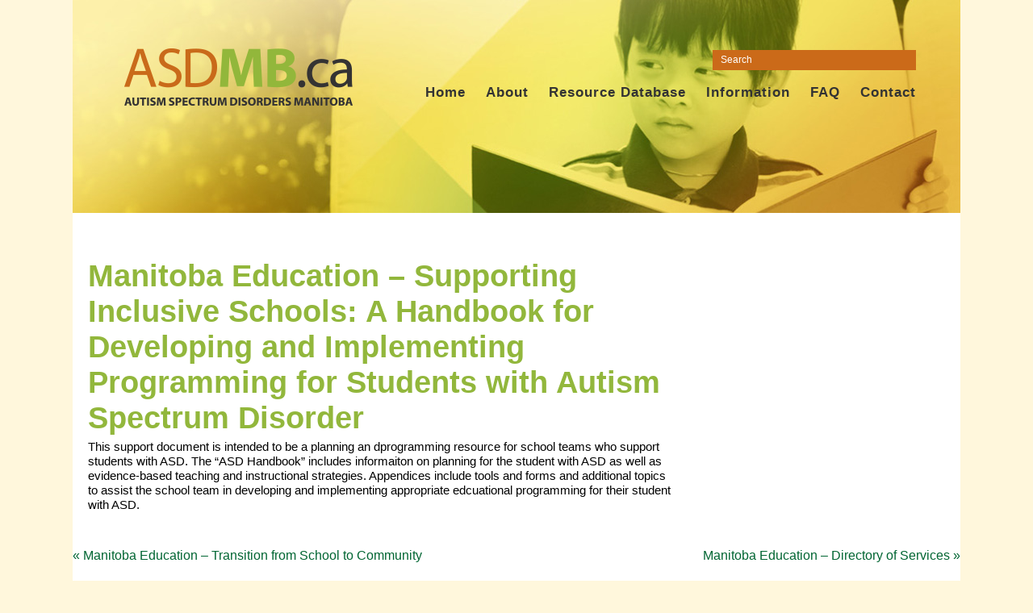

--- FILE ---
content_type: text/html; charset=UTF-8
request_url: https://asdmb.ca/organization/manitoba-education-and-training-supporting-inclusive-schools-a-handbook-for-developing-and-implementing-programming-for-students-with-autismm-spectrum-disorder/
body_size: 5223
content:
<!doctype html>
<!--[if lt IE 7]> <html class="no-js lt-ie9 lt-ie8 lt-ie7" dir="ltr" lang="en"> <![endif]-->
<!--[if IE 7]> <html class="no-js lt-ie9 lt-ie8" dir="ltr" lang="en"> <![endif]-->
<!--[if IE 8]> <html class="no-js lt-ie9" dir="ltr" lang="en"> <![endif]-->
<!--[if gt IE 8]><!-->
<html class="no-js"<!--<![endif]-->
<head>
<meta charset="utf-8" />
<meta name="viewport" content="width=device-width" />

<link rel="pingback" href="https://asdmb.ca/xmlrpc.php" />

		<!-- All in One SEO 4.0.17 -->
		<title>Manitoba Education – Supporting Inclusive Schools: A Handbook for Developing and Implementing Programming for Students with Autism Spectrum Disorder | Autism MB</title>
		<meta name="description" content="This support document is intended to be a planning an dprogramming resource for school teams who support students with ASD. The &quot;ASD Handbook&quot; includes informaiton on planning for the student with ASD as well as evidence-based teaching and instructional strategies. Appendices include tools and forms and additional topics to assist the school team in developing […]"/>
		<link rel="canonical" href="https://asdmb.ca/organization/manitoba-education-and-training-supporting-inclusive-schools-a-handbook-for-developing-and-implementing-programming-for-students-with-autismm-spectrum-disorder/" />
		<meta property="og:site_name" content="Autism MB |" />
		<meta property="og:type" content="article" />
		<meta property="og:title" content="Manitoba Education – Supporting Inclusive Schools: A Handbook for Developing and Implementing Programming for Students with Autism Spectrum Disorder | Autism MB" />
		<meta property="og:description" content="This support document is intended to be a planning an dprogramming resource for school teams who support students with ASD. The &quot;ASD Handbook&quot; includes informaiton on planning for the student with ASD as well as evidence-based teaching and instructional strategies. Appendices include tools and forms and additional topics to assist the school team in developing […]" />
		<meta property="og:url" content="https://asdmb.ca/organization/manitoba-education-and-training-supporting-inclusive-schools-a-handbook-for-developing-and-implementing-programming-for-students-with-autismm-spectrum-disorder/" />
		<meta property="article:published_time" content="2014-04-15T16:12:44Z" />
		<meta property="article:modified_time" content="2022-03-22T17:39:17Z" />
		<meta property="twitter:card" content="summary" />
		<meta property="twitter:domain" content="asdmb.ca" />
		<meta property="twitter:title" content="Manitoba Education – Supporting Inclusive Schools: A Handbook for Developing and Implementing Programming for Students with Autism Spectrum Disorder | Autism MB" />
		<meta property="twitter:description" content="This support document is intended to be a planning an dprogramming resource for school teams who support students with ASD. The &quot;ASD Handbook&quot; includes informaiton on planning for the student with ASD as well as evidence-based teaching and instructional strategies. Appendices include tools and forms and additional topics to assist the school team in developing […]" />
		<script type="application/ld+json" class="aioseo-schema">
			{"@context":"https:\/\/schema.org","@graph":[{"@type":"WebSite","@id":"https:\/\/asdmb.ca\/#website","url":"https:\/\/asdmb.ca\/","name":"Autism MB","publisher":{"@id":"https:\/\/asdmb.ca\/#organization"}},{"@type":"Organization","@id":"https:\/\/asdmb.ca\/#organization","name":"Autism MB","url":"https:\/\/asdmb.ca\/"},{"@type":"BreadcrumbList","@id":"https:\/\/asdmb.ca\/organization\/manitoba-education-and-training-supporting-inclusive-schools-a-handbook-for-developing-and-implementing-programming-for-students-with-autismm-spectrum-disorder\/#breadcrumblist","itemListElement":[{"@type":"ListItem","@id":"https:\/\/asdmb.ca\/#listItem","position":"1","item":{"@id":"https:\/\/asdmb.ca\/#item","name":"Home","description":"Welcome to www.asdmb.ca. This site has been produced to help Manitoba families and individuals with Autism Spectrum Disorder (ASD) to find information they need and want as they enter into and travel along their life's journey with ASD. Scroll through the carousel of topics below, visit our Frequently Asked Questions (FAQ) page, or search through [\u2026]","url":"https:\/\/asdmb.ca\/"},"nextItem":"https:\/\/asdmb.ca\/organization\/manitoba-education-and-training-supporting-inclusive-schools-a-handbook-for-developing-and-implementing-programming-for-students-with-autismm-spectrum-disorder\/#listItem"},{"@type":"ListItem","@id":"https:\/\/asdmb.ca\/organization\/manitoba-education-and-training-supporting-inclusive-schools-a-handbook-for-developing-and-implementing-programming-for-students-with-autismm-spectrum-disorder\/#listItem","position":"2","item":{"@id":"https:\/\/asdmb.ca\/organization\/manitoba-education-and-training-supporting-inclusive-schools-a-handbook-for-developing-and-implementing-programming-for-students-with-autismm-spectrum-disorder\/#item","name":"Manitoba Education - Supporting Inclusive Schools: A Handbook for Developing and Implementing Programming for Students with Autism Spectrum Disorder","description":"This support document is intended to be a planning an dprogramming resource for school teams who support students with ASD. The \"ASD Handbook\" includes informaiton on planning for the student with ASD as well as evidence-based teaching and instructional strategies. Appendices include tools and forms and additional topics to assist the school team in developing [\u2026]","url":"https:\/\/asdmb.ca\/organization\/manitoba-education-and-training-supporting-inclusive-schools-a-handbook-for-developing-and-implementing-programming-for-students-with-autismm-spectrum-disorder\/"},"previousItem":"https:\/\/asdmb.ca\/#listItem"}]},{"@type":"Person","@id":"https:\/\/asdmb.ca\/author\/james\/#author","url":"https:\/\/asdmb.ca\/author\/james\/","name":"james"},{"@type":"WebPage","@id":"https:\/\/asdmb.ca\/organization\/manitoba-education-and-training-supporting-inclusive-schools-a-handbook-for-developing-and-implementing-programming-for-students-with-autismm-spectrum-disorder\/#webpage","url":"https:\/\/asdmb.ca\/organization\/manitoba-education-and-training-supporting-inclusive-schools-a-handbook-for-developing-and-implementing-programming-for-students-with-autismm-spectrum-disorder\/","name":"Manitoba Education \u2013 Supporting Inclusive Schools: A Handbook for Developing and Implementing Programming for Students with Autism Spectrum Disorder | Autism MB","description":"This support document is intended to be a planning an dprogramming resource for school teams who support students with ASD. The \"ASD Handbook\" includes informaiton on planning for the student with ASD as well as evidence-based teaching and instructional strategies. Appendices include tools and forms and additional topics to assist the school team in developing [\u2026]","inLanguage":"en","isPartOf":{"@id":"https:\/\/asdmb.ca\/#website"},"breadcrumb":{"@id":"https:\/\/asdmb.ca\/organization\/manitoba-education-and-training-supporting-inclusive-schools-a-handbook-for-developing-and-implementing-programming-for-students-with-autismm-spectrum-disorder\/#breadcrumblist"},"author":"https:\/\/asdmb.ca\/organization\/manitoba-education-and-training-supporting-inclusive-schools-a-handbook-for-developing-and-implementing-programming-for-students-with-autismm-spectrum-disorder\/#author","creator":"https:\/\/asdmb.ca\/organization\/manitoba-education-and-training-supporting-inclusive-schools-a-handbook-for-developing-and-implementing-programming-for-students-with-autismm-spectrum-disorder\/#author","datePublished":"2014-04-15T16:12:44+00:00","dateModified":"2022-03-22T17:39:17+00:00"}]}
		</script>
		<script type="text/javascript" >
			window.ga=window.ga||function(){(ga.q=ga.q||[]).push(arguments)};ga.l=+new Date;
			ga('create', "UA-56094674-1", 'auto');
			ga('send', 'pageview');
		</script>
		<script async src="https://www.google-analytics.com/analytics.js"></script>
		<!-- All in One SEO -->

<link rel='dns-prefetch' href='//s.w.org' />
<link rel="alternate" type="application/rss+xml" title="Autism MB &raquo; Feed" href="https://asdmb.ca/feed/" />
<link rel="alternate" type="application/rss+xml" title="Autism MB &raquo; Comments Feed" href="https://asdmb.ca/comments/feed/" />
<link rel="alternate" type="text/calendar" title="Autism MB &raquo; iCal Feed" href="https://asdmb.ca/events/?ical=1" />
		<script type="text/javascript">
			window._wpemojiSettings = {"baseUrl":"https:\/\/s.w.org\/images\/core\/emoji\/12.0.0-1\/72x72\/","ext":".png","svgUrl":"https:\/\/s.w.org\/images\/core\/emoji\/12.0.0-1\/svg\/","svgExt":".svg","source":{"concatemoji":"https:\/\/asdmb.ca\/wp-includes\/js\/wp-emoji-release.min.js?ver=ce3b0ebe73ebc7cfb5654228805e2f98"}};
			!function(e,a,t){var n,r,o,i=a.createElement("canvas"),p=i.getContext&&i.getContext("2d");function s(e,t){var a=String.fromCharCode;p.clearRect(0,0,i.width,i.height),p.fillText(a.apply(this,e),0,0);e=i.toDataURL();return p.clearRect(0,0,i.width,i.height),p.fillText(a.apply(this,t),0,0),e===i.toDataURL()}function c(e){var t=a.createElement("script");t.src=e,t.defer=t.type="text/javascript",a.getElementsByTagName("head")[0].appendChild(t)}for(o=Array("flag","emoji"),t.supports={everything:!0,everythingExceptFlag:!0},r=0;r<o.length;r++)t.supports[o[r]]=function(e){if(!p||!p.fillText)return!1;switch(p.textBaseline="top",p.font="600 32px Arial",e){case"flag":return s([55356,56826,55356,56819],[55356,56826,8203,55356,56819])?!1:!s([55356,57332,56128,56423,56128,56418,56128,56421,56128,56430,56128,56423,56128,56447],[55356,57332,8203,56128,56423,8203,56128,56418,8203,56128,56421,8203,56128,56430,8203,56128,56423,8203,56128,56447]);case"emoji":return!s([55357,56424,55356,57342,8205,55358,56605,8205,55357,56424,55356,57340],[55357,56424,55356,57342,8203,55358,56605,8203,55357,56424,55356,57340])}return!1}(o[r]),t.supports.everything=t.supports.everything&&t.supports[o[r]],"flag"!==o[r]&&(t.supports.everythingExceptFlag=t.supports.everythingExceptFlag&&t.supports[o[r]]);t.supports.everythingExceptFlag=t.supports.everythingExceptFlag&&!t.supports.flag,t.DOMReady=!1,t.readyCallback=function(){t.DOMReady=!0},t.supports.everything||(n=function(){t.readyCallback()},a.addEventListener?(a.addEventListener("DOMContentLoaded",n,!1),e.addEventListener("load",n,!1)):(e.attachEvent("onload",n),a.attachEvent("onreadystatechange",function(){"complete"===a.readyState&&t.readyCallback()})),(n=t.source||{}).concatemoji?c(n.concatemoji):n.wpemoji&&n.twemoji&&(c(n.twemoji),c(n.wpemoji)))}(window,document,window._wpemojiSettings);
		</script>
		<style type="text/css">
img.wp-smiley,
img.emoji {
	display: inline !important;
	border: none !important;
	box-shadow: none !important;
	height: 1em !important;
	width: 1em !important;
	margin: 0 .07em !important;
	vertical-align: -0.1em !important;
	background: none !important;
	padding: 0 !important;
}
</style>
	<link rel='stylesheet' id='thematic_style-css'  href='https://asdmb.ca/wp-content/themes/relish_theme/style.css?ver=ce3b0ebe73ebc7cfb5654228805e2f98' type='text/css' media='all' />
<link rel='stylesheet' id='tribe-common-skeleton-style-css'  href='https://asdmb.ca/wp-content/plugins/the-events-calendar/common/src/resources/css/common-skeleton.min.css?ver=4.13.0' type='text/css' media='all' />
<link rel='stylesheet' id='tribe-tooltip-css'  href='https://asdmb.ca/wp-content/plugins/the-events-calendar/common/src/resources/css/tooltip.min.css?ver=4.13.0' type='text/css' media='all' />
<link rel='stylesheet' id='wp-block-library-css'  href='https://asdmb.ca/wp-includes/css/dist/block-library/style.min.css?ver=ce3b0ebe73ebc7cfb5654228805e2f98' type='text/css' media='all' />
<link rel='stylesheet' id='udefault-css'  href='https://asdmb.ca/wp-content/plugins/ultimate-wp-query-search-filter/themes/default.css?ver=all' type='text/css' media='all' />
<script type='text/javascript' src='https://asdmb.ca/wp-includes/js/jquery/jquery.js?ver=1.12.4-wp'></script>
<script type='text/javascript' src='https://asdmb.ca/wp-includes/js/jquery/jquery-migrate.min.js?ver=1.4.1'></script>
<script type='text/javascript' src='https://asdmb.ca/wp-content/themes/relish_theme/js/modernizr.js?ver=ce3b0ebe73ebc7cfb5654228805e2f98'></script>
<script type='text/javascript' src='https://asdmb.ca/wp-content/themes/relish_theme/js/animatedcollapse.js?ver=ce3b0ebe73ebc7cfb5654228805e2f98'></script>
<script type='text/javascript' src='https://asdmb.ca/wp-content/themes/relish_theme/js/slick/slick.js?ver=ce3b0ebe73ebc7cfb5654228805e2f98'></script>
<script type='text/javascript' src='https://asdmb.ca/wp-content/themes/relish_theme/js/jquery.rocketslider.js?ver=ce3b0ebe73ebc7cfb5654228805e2f98'></script>
<script type='text/javascript' src='https://asdmb.ca/wp-content/themes/relish_theme/js/theme.js?ver=ce3b0ebe73ebc7cfb5654228805e2f98'></script>
<link rel='https://api.w.org/' href='https://asdmb.ca/wp-json/' />

<link rel='shortlink' href='https://asdmb.ca/?p=83' />
<link rel="alternate" type="application/json+oembed" href="https://asdmb.ca/wp-json/oembed/1.0/embed?url=https%3A%2F%2Fasdmb.ca%2Forganization%2Fmanitoba-education-and-training-supporting-inclusive-schools-a-handbook-for-developing-and-implementing-programming-for-students-with-autismm-spectrum-disorder%2F" />
<link rel="alternate" type="text/xml+oembed" href="https://asdmb.ca/wp-json/oembed/1.0/embed?url=https%3A%2F%2Fasdmb.ca%2Forganization%2Fmanitoba-education-and-training-supporting-inclusive-schools-a-handbook-for-developing-and-implementing-programming-for-students-with-autismm-spectrum-disorder%2F&#038;format=xml" />
<meta name="tec-api-version" content="v1"><meta name="tec-api-origin" content="https://asdmb.ca"><link rel="https://theeventscalendar.com/" href="https://asdmb.ca/wp-json/tribe/events/v1/" /><link rel="shortcut icon" href="https://asdmb.ca/wp-content/themes/relish_theme/favicon.ico" />

</head>

<body class="organization-template-default single single-organization postid-83 tribe-no-js mac chrome ch131">

<div id="wrapper" class="hfeed">	<div class="mobile header">
		<a class="mobileLink" id="ml_1" href='javascript:void(0)'><img src="https://asdmb.ca/wp-content/themes/relish_theme/images/menu.png" /></a>
		<ul class="ml_1"><li class="page_item page-item-2"><a href="https://asdmb.ca/">Home</a></li>
<li class="page_item page-item-11"><a href="https://asdmb.ca/about/">About</a></li>
<li class="page_item page-item-12"><a href="https://asdmb.ca/resource-database/">Resource Database</a></li>
<li class="page_item page-item-178"><a href="https://asdmb.ca/information/">Information</a></li>
<li class="page_item page-item-50"><a href="https://asdmb.ca/faq/">FAQ</a></li>
<li class="page_item page-item-204"><a href="https://asdmb.ca/contact/">Contact</a></li>
<li class="page_item page-item-13"><a href="http://asdmb.ca/events">Events</a></li>
</ul>
	</div>    
	   

    <div id="header">
    
        	<div id="branding">
		</div><!--  #branding -->
<a href="https://asdmb.ca" class="logo">
	<img src="https://asdmb.ca/wp-content/themes/relish_theme/images/logo.png" />
</a>

<ul class="top_menu">

						<form id="searchform" method="get" action="https://asdmb.ca/">

							<div>
								<input id="s" name="s" type="text" value="Search" onfocus="if (this.value == 'Search') {this.value = '';}" onblur="if (this.value == '') {this.value = 'Search';}" size="32" tabindex="1" />

								<input id="searchsubmit" name="searchsubmit" type="submit" value="Search" tabindex="2" />
							</div>

						</form>

					<li class="page_item page-item-2"><a href="https://asdmb.ca/">Home</a>  </li><li class="page_item page-item-11"><a href="https://asdmb.ca/about/">About</a>  </li><li class="page_item page-item-12"><a href="https://asdmb.ca/resource-database/">Resource Database</a>  </li><li class="page_item page-item-178"><a href="https://asdmb.ca/information/">Information</a>  </li><li class="page_item page-item-50"><a href="https://asdmb.ca/faq/">FAQ</a>  </li><li class="page_item page-item-204"><a href="https://asdmb.ca/contact/">Contact</a></li>
</ul>

	</div><!-- #header-->
       
    <div id="main">
    
		<div id="container">
			
			</ul></div></div>			
			<div id="content">
		
    	        			
				<div id="post-83" class="post-83 organization type-organization status-publish hentry organization_type-asd-specific organization_age-adult organization_age-school-age organization_program-education organization_program-individual-program-design organization_program-special-education-consultant organization_program-support organization_area-manitoba organization_diagnosis-autism-spectrum-disorders" > 

				

					<h1 class="entry-title">Manitoba Education &#8211; Supporting Inclusive Schools: A Handbook for Developing and Implementing Programming for Students with Autism Spectrum Disorder</h1>

					<div class="entry-meta">

	<span class="meta-prep meta-prep-author">By </span><span class="vcard"><span class="fn nickname">james</span></span>

	<span class="meta-sep meta-sep-entry-date"> | </span>

	<span class="meta-prep meta-prep-entry-date">Published: </span><span class="entry-date"><abbr class="published" title="2014-04-15T11:12:44-0600">April 15, 2014</abbr></span>

	

</div><!-- .entry-meta -->
     				
					<div class="entry-content">
					
						<p>This support document is intended to be a planning an dprogramming resource for school teams who support students with ASD. The &#8220;ASD Handbook&#8221; includes informaiton on planning for the student with ASD as well as evidence-based teaching and instructional strategies. Appendices include tools and forms and additional topics to assist the school team in developing and implementing appropriate edcuational programming for their student with ASD.</p>

												
					</div><!-- .entry-content -->
					
					<div class="entry-utility">Browse the  <a href="https://asdmb.ca/organization/" title="Permalink to Organization Archive">Organization</a> archive. <span class="organization_type-links">Organization Type: <a href="https://asdmb.ca/organization_type/asd-specific/" rel="tag">ASD Specific</a>. </span><span class="organization_age-links">Organization Ages: <a href="https://asdmb.ca/organization_age/adult/" rel="tag">Adult</a>, <a href="https://asdmb.ca/organization_age/school-age/" rel="tag">School Age</a>. </span><span class="organization_program-links">Organization Programs: <a href="https://asdmb.ca/organization_program/education/" rel="tag">Education</a>, <a href="https://asdmb.ca/organization_program/individual-program-design/" rel="tag">Individual Program Design</a>, <a href="https://asdmb.ca/organization_program/special-education-consultant/" rel="tag">Special Education Consultant</a>, <a href="https://asdmb.ca/organization_program/support/" rel="tag">Support</a>. </span><span class="organization_area-links">Organization Area: <a href="https://asdmb.ca/organization_area/manitoba/" rel="tag">Manitoba</a>. </span><span class="organization_diagnosis-links">Organization Diagnosis: <a href="https://asdmb.ca/organization_diagnosis/autism-spectrum-disorders/" rel="tag">Autism Spectrum Disorders</a>. </span>Bookmark the <a title="Permalink to Manitoba Education &#8211; Supporting Inclusive Schools: A Handbook for Developing and Implementing Programming for Students with Autism Spectrum Disorder" href="https://asdmb.ca/organization/manitoba-education-and-training-supporting-inclusive-schools-a-handbook-for-developing-and-implementing-programming-for-students-with-autismm-spectrum-disorder/">permalink</a>. 

					</div><!-- .entry-utility -->
					
				</div><!-- #post -->
		
			<div id="nav-below" class="navigation">
				<div class="nav-previous"><a href="https://asdmb.ca/organization/manitoba-education-and-training-transition-from-school-to-community/" rel="prev"><span class="meta-nav">&laquo;</span> Manitoba Education  &#8211; Transition from School to Community</a></div>
				<div class="nav-next"><a href="https://asdmb.ca/organization/manitoba-education-and-training-directory-of-services/" rel="next">Manitoba Education &#8211; Directory of Services <span class="meta-nav">&raquo;</span></a></div>
			</div>

								
				<div id="comments">
	
					
											
				
				</div><!-- #comments -->
				
						
			</div><!-- #content -->
			
			 
			
		</div><!-- #container -->
		
<div id="right_sidebar">
		
		
		
		</div>
		<div id="primary" class="aside main-aside">

			<ul class="xoxo">

				
				</ul>

		</div><!-- #primary .aside -->


    </div><!-- #main -->
    
    </div><!-- #wrapper -->
    
        

	<div id="footer">
		<div id="footer_links">
    			<a href="mailto:akresta@mymts.net">Contact Webmaster</a> <!-- | <a href="https://asdmb.ca/privacy-policy">Privacy Policy</a> -->
    		</div>
	
    	<div class="thrive_container">
    		<a href="" target="_blank">
    			<img src="https://asdmb.ca/wp-content/themes/relish_theme/images/footer_thrive.png"/>
    		</a>
    		
    	</div>
            
	<div id="siteinfo">        

   			Powered by <a class="wp-link" href="http://WordPress.org/" title="WordPress" rel="generator">WordPress</a>. Built on the <a class="theme-link" href="http://thematictheme.com" title="Thematic Theme Framework" rel="home">Thematic Theme Framework</a>.

	</div><!-- #siteinfo -->
	
   	        
	</div><!-- #footer -->
	
    </div><!-- #wrapper .hfeed -->  

		<script>
		( function ( body ) {
			'use strict';
			body.className = body.className.replace( /\btribe-no-js\b/, 'tribe-js' );
		} )( document.body );
		</script>
		<script> /* <![CDATA[ */var tribe_l10n_datatables = {"aria":{"sort_ascending":": activate to sort column ascending","sort_descending":": activate to sort column descending"},"length_menu":"Show _MENU_ entries","empty_table":"No data available in table","info":"Showing _START_ to _END_ of _TOTAL_ entries","info_empty":"Showing 0 to 0 of 0 entries","info_filtered":"(filtered from _MAX_ total entries)","zero_records":"No matching records found","search":"Search:","all_selected_text":"All items on this page were selected. ","select_all_link":"Select all pages","clear_selection":"Clear Selection.","pagination":{"all":"All","next":"Next","previous":"Previous"},"select":{"rows":{"0":"","_":": Selected %d rows","1":": Selected 1 row"}},"datepicker":{"dayNames":["Sunday","Monday","Tuesday","Wednesday","Thursday","Friday","Saturday"],"dayNamesShort":["Sun","Mon","Tue","Wed","Thu","Fri","Sat"],"dayNamesMin":["S","M","T","W","T","F","S"],"monthNames":["January","February","March","April","May","June","July","August","September","October","November","December"],"monthNamesShort":["January","February","March","April","May","June","July","August","September","October","November","December"],"monthNamesMin":["Jan","Feb","Mar","Apr","May","Jun","Jul","Aug","Sep","Oct","Nov","Dec"],"nextText":"Next","prevText":"Prev","currentText":"Today","closeText":"Done","today":"Today","clear":"Clear"}};/* ]]> */ </script><link rel='stylesheet' id='slick-style-css'  href='https://asdmb.ca/wp-content/themes/relish_theme/js/slick/slick.css?ver=ce3b0ebe73ebc7cfb5654228805e2f98' type='text/css' media='all' />
<script type='text/javascript' src='https://asdmb.ca/wp-includes/js/comment-reply.min.js?ver=ce3b0ebe73ebc7cfb5654228805e2f98'></script>
<script type='text/javascript'>
/* <![CDATA[ */
var ajax = {"url":"https:\/\/asdmb.ca\/wp-admin\/admin-ajax.php"};
/* ]]> */
</script>
<script type='text/javascript' src='https://asdmb.ca/wp-content/plugins/ultimate-wp-query-search-filter/classes/scripts/uwpqsfscript.js?ver=1.0'></script>
<script type='text/javascript' src='https://asdmb.ca/wp-content/themes/relish_theme/js/jquery.fitvids.js?ver=ce3b0ebe73ebc7cfb5654228805e2f98'></script>
<script type='text/javascript' src='https://asdmb.ca/wp-content/themes/relish_theme/js/custom.js?ver=ce3b0ebe73ebc7cfb5654228805e2f98'></script>
<script type='text/javascript' src='https://asdmb.ca/wp-content/plugins/page-links-to/dist/new-tab.js?ver=3.3.5'></script>
<script type='text/javascript' src='https://asdmb.ca/wp-includes/js/wp-embed.min.js?ver=ce3b0ebe73ebc7cfb5654228805e2f98'></script>

</body>
</html>

--- FILE ---
content_type: text/css
request_url: https://asdmb.ca/wp-content/themes/relish_theme/style.css?ver=ce3b0ebe73ebc7cfb5654228805e2f98
body_size: 96
content:
/*   
Theme Name: Relish Child Theme
Theme URI: 
Description: Relish Design theme based on Thematic
Author: Relish Design
Author URI: http://relishdesign.ca/
Template: thematic
Version: 1.0
Tags: Thematic
.
Thematic is © Ian Stewart http://themeshaper.com/
.
*/

/* Reset browser defaults */
/*
@import url('../thematic/library/styles/reset.css');

@import url('../thematic/library/styles/typography.css');

@import url('../thematic/library/layouts/2c-r-fixed.css');

@import url('../thematic/library/styles/images.css');

@import url('../thematic/library/styles/default.css');

@import url('../thematic/library/styles/plugins.css');
*/
@import url('../thematic/library/styles/reset.css');

@import url('../thematic/library/styles/typography.css');
@import url('../thematic/library/styles/images.css');

@import url('responsive.css');

@import url('extend.css');
@import url('mobile.css');

--- FILE ---
content_type: text/css
request_url: https://asdmb.ca/wp-content/themes/relish_theme/mobile.css
body_size: 1807
content:
@media only screen and (max-width: 3000px) {
	
	.slick-prev {
		background: url(images/nav_prev.png)!important;
		color: transparent!important;
		height: 515px!important;
		padding: 0!important;
		width: 25px!important;
		position: absolute!important;
		left: -30px!important;
		top: 2.5%!important;
		z-index: 10!important;
		background-size: cover!important;
	}
	.slick-next {
		background: url(images/nav_next.png)!important;
		color: transparent!important;
		height: 515px!important;
		padding: 0!important;
		width: 25px!important;
		position: absolute!important;
		right: -30px!important;
		top: 2.5%!important;
		z-index: 10!important;
		background-size: cover!important;
	}

	#uwpqsf_id{
		font-size: 1.25em;
		margin: 0;
		padding: 1em;
	}


	
}












@media only screen and (max-width: 1080px) {
	
	#header {
		height: auto;
		background-size: cover;
		min-height: 200px;
	}
	#header .logo {margin-left: 2.5%;}
	.logo img {width: 30%;}
	
	.slick-slider {margin: 0!important;}
	.home_rotation_wrapper {height: auto;}
	
	.slick-prev, .slick-next {
		height: 475px!important;
		width: 25px!important;
	}
	
	.top_menu {width: 65%;}
	.top_menu li {
		margin-right: 3%;
	}
	.top_menu li.current_page_item {border-bottom: 7px solid white;}
	
	.home_right_col {margin-left: 2%;}
	
	#side_container {width: 28%;}
	#content .hentry {width: 69%;}
	
	
	#uwpqsf_id .uwpqsf_class > span[class*="taxolabel-"], .uwpqsf_class > span[class*="cmflabel-"] {margin-right: 1%;}
	
	#right_sidebar {
		padding-left: 1%;
		width: 225px;
	}
	
	#container {width: 74%;}
	
	
	.home #container {width: 100%;}
	
	.connect_img {width: 28%;}
	
	#events_list .event_date {width: 24%;}
	
	h1.faq_title {font-size: 7em;}
}








@media only screen and (max-width: 900px) {
	
	body p, p, ul, ol, dd, pre, hr, table, form, select, address, embed {font-size: .975em;}
	
	#searchform {margin-right: 12px;}
	
	.logo img {width: 25%;}
	
	
	
	.top_menu {
		font-size: .85em;
		right: 0;
		top: 90px;
	}
	.top_menu li {
		margin-right: 2%;
	}
	.top_menu a:link, .top_menu a:hover, .top_menu a:visited {font-size: 1.05em;}
	
	
	
	.header_intro {font-size: .9em;}
	
	
	
	
	
	.slick-prev, .slick-next {
		height: 420px!important;
		width: 22px!important;
	}
	
	
	.widget_right_text h1 {font-size: 1.5em;}
	.widget_right_text {
		width: 46%;
		padding: 2% 3%;
	}
	.widget_right_text p {font-size: .85em;}
	
	
	.workshop_heading {
		padding: 15px 0 25px;
		text-align: center;
		font-size: 1.5em;
	}
	
	h1.faq_title {font-size: 5.5em;}
	
	#footer_links {right: 0;}
	
	
	
	#right_sidebar {
		float: none;
		width: auto;
		clear: both;
		margin-top: 0;
		padding: 0 2.5%;
	}
	
	
	#container{width: 100%;}
	
	.sidewidget {
		width: 28%;
		display: inline-block;
		vertical-align: top;
	}
	
	.hentry {margin: 1.25em 0 0 1.25em;}
	
	
	#side_container {width: 25%;}
	#content .hentry {
		width: 69%;
		padding-right: 2.5%
	}
	
	.home #content {
		padding: 0;
	}
	
	
	#events_list .event_date {
		width: 24%;
		font-size: 2em;
	}
	h3.event_title {font-size: 1.25em;}
	
	
	
	.sidewidget .widget_content h1 {font-size: 1.5em;}
	.sidewidget .widget_content p {font-size: .8em;}
	
	.widget_button a {font-size: 1em!important;}
	
}




@media only screen and (max-width: 750px) {
	
	.top_menu {font-size: .8em;}
	
	.sidewidget {width: 33%;}
	.sidewidget .widget_content h1 {font-size: 1.75em;}
	.sidewidget .widget_content {padding: 2em 1.5em 0;}
	
	#sidewidget_29 .widget_button, #sidewidget_31 .widget_button {top: 9.5em;}
	#sidewidget_29 .widget_button a, #sidewidget_31 .widget_button a {font-size: 1em;}
	
	
	
	
	
}





@media only screen and (max-width: 700px) {
	
	.top_menu,
	#searchform,
	.header_connect_container {display: none;}
	
	
	body p, p, ul, ol, dd, pre, hr, table, form, select, address, embed {font-size: .925em;}
	
	
	#header {
		background-size: cover;
		height: auto;
		min-height: 0;
	}
	#header .logo {
		top: -20px;
		margin-left: 5%;
	}
	#header .logo img {width: 60%;}
	
	.mobile {display: block;}
	.mobile.header {
		background: #c9691a;
		padding: 10px 5%;
		min-height: 45px;
		position: relative;
	}
	#ml_1 {
		position: absolute;
		right: 5%;
	}
	.ml_1 {
		list-style: none;
		margin: 0;
		padding: 0;
		text-align: center;
	}
	.ml_1 li {
		text-transform: uppercase;
		font-size: 1.25em;
		text-align: center;
		line-height: 1.5em;
	}
	.ml_1 li a {color: white;}
	
	
	#footer_links {
		position: relative;
		right: auto;
	}
	.thrive_container {padding: 0 5%;}
	#siteinfo {
		padding: 0 5%;
		width: auto;
	}
	
	
	/* Home */
	
	#home_rotation {width: 85%;}
	.home_rotation_wrapper {
		height: auto;
		margin: 0;
	}
	.slide .slide_wrap {min-height: 0;}
	.slick-slider {margin-bottom: 0!important;}
	.slide .slide_wrap {margin: 0 2px;}
	.slick-prev, .slick-next {
		width: 18px!important;
		height: 363px!important;
	}
	.slider_content h3 {font-size: 1.35em;}
	.slick-prev {left: -20px!important;}
	.slick-next {right: -20px!important;}
	
	
	.home #main {
		width: 100%;
		margin: 0;
	}
	
	
	
	
	.home_left_col,
	.home_right_col {
		width: 100%;
		margin: 0;
	}
	
	
	
	.resources_db_widget {
		width: auto;
		min-height: 0;
		max-height: none;
		background-size: cover;
		padding: 2.5%;
		top: 0;
	}
	.widget_right_text {
		width: 44%;
		padding: 5% 0;
		right: 5%;
	}
	.widget_right_text h1 {font-size: 1.5em;}
	
	
	.faq_widget img {
		display: block;
		margin: auto;
		width: 90%;
	}
	h1.faq_title {
		margin: 8% 35%;
		font-size: 10em;
	}
	
	
	
	
	
	/* Subpages */
	
	#side_container {display: none;}
	
	#container {
		width: 100%;
		margin: 0;
	}
	
	#content .hentry {
		width: auto;
		padding: 0 5%;
		margin: 1em 0 0;
		display: block;
	}
	
	
	#right_sidebar {
		width: auto;
		float: none;
		padding: 0 5%;
		margin: 0;
	}
	.sidewidget {
		width: 35%;
		display: inline-block;
		vertical-align: top;
		margin: 1%;
		height: auto;
	}
	.sidewidget .widget_content {
		padding: 2em .5em;
		width: auto;
	}
	.sidewidget .widget_img {position: relative;}
	.widget_button {
		top: auto;
		bottom: 2em;
	}
	.sidewidget .widget_content h1 {font-size: 1.65em;}
	
	#sidewidget_29 .widget_button a, #sidewidget_31 .widget_button a {font-size: 1em;}
	#sidewidget_29 .widget_button, #sidewidget_31 .widget_button {top: 9em;}
	
	
	#uwpqsf_id {
		padding: 5%;
		width: 102%;
		margin-left: -6%;
	}
	
	#content h1.entry-title {display: none;}
	
	h1.entry-title.mobile {
		background-image: url(images/mobileheader.jpg);
		background-size: 100% auto;
		margin: 0;
		padding: 15px 5% 30px;
		color: white;
		background-repeat: no-repeat;
		background-position: center bottom;
		background-color: #c9691a;
	}
	#ml_2 {
		position: absolute;
		right: 5%;
	}
	.ml_2 {
		list-style: none;
		margin: 0px;
		padding: 0px;
	}
	.ml_2 li {
		line-height: 1.5em;
		font-size: .85em;
		font-weight: normal;
	}
	.ml_2 li a {color: white;}
	
	
	.children {border: none;}
	.children li {
		border: none;
		line-height: 2em;
	}
	.children li a {padding: 0 5%;}
	
	.result-header {margin: 2.5% 0;}
	.ajax-result-container p {margin: 0;}
	.result {margin: 0;}
	
}











@media only screen and (max-width: 600px) {
	
	.top_menu,
	#searchform {display: none;}
	
	
	body p, p, ul, ol, dd, pre, hr, table, form, select, address, embed {font-size: .925em;}
	
	
	#header {
		background-size: cover;
		height: auto!important;
	}
	#header .logo {
		top: -20px;
		margin-left: 5%;
	}
	#header .logo img {width: 60%;}
	
	.mobile {display: block;}
	.mobile.header {
		background: #c9691a;
		padding: 10px 5%;
		min-height: 45px;
		position: relative;
	}
	#ml_1 {
		position: absolute;
		right: 5%;
	}
	.ml_1 {
		list-style: none;
		margin: 0;
		padding: 0;
		text-align: center;
	}
	.ml_1 li {
		text-transform: uppercase;
		font-size: 1.25em;
		text-align: center;
		line-height: 1.5em;
	}
	.ml_1 li a {color: white;}
	
	
	#footer_links {
		position: relative;
		right: auto;
	}
	.thrive_container {padding: 0 5%;}
	#siteinfo {
		padding: 0 5%;
		width: auto;
	}
	
	
	/* Home */
	
	#home_rotation {width: 85%;}
	.home_rotation_wrapper {
		height: auto;
		margin: 0;
	}
	.slide .slide_wrap {min-height: 0;}
	.slick-slider {margin-bottom: 0!important;}
	.slide .slide_wrap {margin: 0 2px;}
	.slick-prev, .slick-next {
		width: 18px!important;
		height: 330px!important;
	}
	.slider_content h3 {font-size: 1.35em;}
	.slick-prev {left: -20px!important;}
	.slick-next {right: -20px!important;}
	
	
	.home #main {
		width: 100%;
		margin: 0;
	}
	
	
	
	
	.home_left_col,
	.home_right_col {
		width: 100%;
		margin: 0;
	}
	
	#events_list .event_date {width: 25%;}
	
	
	.resources_db_widget {
		width: auto;
		min-height: 0;
		max-height: none;
		background-size: cover;
		padding: 2.5%;
		top: 0;
	}
	.widget_right_text {
		width: 44%;
		padding: 5% 0;
		right: 5%;
	}
	.widget_right_text h1 {font-size: 1.5em;}
	
	
	.faq_widget img {
		display: block;
		margin: auto;
	}
	h1.faq_title {margin: 1% 25%;}
	
	
	
	
	
	/* Subpages */
	
	#side_container {display: none;}
	
	#container {
		width: 100%;
		margin: 0;
	}
	
	#content .hentry {
		width: auto;
		padding: 0 5%;
		margin: 1em 0 0;
		display: block;
	}
	
	
	#right_sidebar {
		width: auto;
		float: none;
		padding: 0 5%;
		margin: 0;
	}
	.sidewidget {
		width: 43%;
		display: inline-block;
		vertical-align: top;
		margin: 1%;
		height: auto;
	}
	.sidewidget .widget_content {
		padding: 2em 0.5em;
		width: auto;
	}
	.sidewidget .widget_img {position: relative;}
	.widget_button {
		top: auto;
		bottom: 2em;
	}
	.sidewidget .widget_content h1 {font-size: 1.65em;}
	
	
	
	#uwpqsf_id {
		padding: 5%;
		width: 102%;
		margin-left: -6%;
	}
	
	#content h1.entry-title {display: none;}
	
	h1.entry-title.mobile {
		background-image: url(images/mobileheader.jpg);
		background-size: 100% auto;
		margin: 0;
		padding: 15px 5% 30px;
		color: white;
		background-repeat: no-repeat;
		background-position: center bottom;
		background-color: #c9691a;
		font-size: 1.5em;
	}
	#ml_2 {
		position: absolute;
		right: 5%;
	}
	.ml_2 {
		list-style: none;
		margin: 0px;
		padding: 0px;
	}
	.ml_2 li {
		line-height: 1.5em;
		font-size: .85em;
		font-weight: normal;
	}
	.ml_2 li a {color: white;}
	
	
	.children {border: none;}
	.children li {
		border: none;
		line-height: 2em;
	}
	.children li a {padding: 0 5%;}
	
	.result-header {margin: 2.5% 0;}
	.ajax-result-container p {margin: 0;}
	.result {margin: 0;}

	
}










@media only screen and (max-width: 480px) {
	
	.slick-prev, .slick-next {
		width: 15px!important;
		height: 280px!important;
	}
	
	
	.sidewidget{
		width: 49%;
		margin: 0;
	}
	.sidewidget .widget_content h1 {font-size: 1.5em;}
	
	
	
	
}










@media only screen and (max-width: 450px) {
	
	.logo img {width: 55%;}
	
	
	.slick-prev, .slick-next {
		width: 13px!important;
		height: 270px!important;
	}
	
	.sidewidget .widget_content {padding: 2em .5em;}
	#sidewidget_29 .widget_button, #sidewidget_31 .widget_button {top: 7em;}
	
	h1.faq_title {
		margin: 6% 25%;
		font-size: 6em;
	}
	
	.sidewidget .widget_content p {display: none;}
	
	.slider_content h3 {font-size: 1em;}
	
	.widget_right_text p {display: none;}
}










@media only screen and (max-width: 400px) {
	
	.slick-prev, .slick-next {
		width: 12px!important;
		height: 250px!important;
	}
	.widget_right_text {
		width: 35%;
		padding: 10% 0;
		line-height: 1.75em;
	}
	
	.widget_right_text p {display: none;}
	
	.sidewidget .widget_content {padding: 1em 1.5em;}
	
	#uwpqsf_id .uwpqsf_class.tax-radio-1 label {width: 85%;}
	
	.faq_widget img {width: 90%;}
	
	#footer_links a {font-size: .9em;}
	
	
}










@media all and (max-width: 350px) {
	
	.slider_content h3 {font-size: 1em;}
	
	.slick-prev, .slick-next {height: 220px!important;}
	
	.sidewidget .widget_content {padding: 1em 1.5em;}
	.sidewidget .widget_content p {display: none;}
	
	
	.widget_right_text {right: 10%;}
	.widget_right_text h1 {font-size: 1.25em;}
	
	
}











@media only screen and (max-width: 320px) {
	
	
	.slider_content h3 {font-size: .75em;}
	
	h1.faq_title {font-size: 4em;}
	
	#sidewidget_29 .widget_button, #sidewidget_31 .widget_button {top: 5em;}
	
}





@media only screen and (max-width: 300px) {
	
	
	.slider_content h3 {font-size: .5em;}
	
	a.widget_button {font-size: .9em;}
	
	
	.sidewidget {width: auto;}
	#sidewidget_29 .widget_button a, #sidewidget_31 .widget_button a {font-size: 1.5em;}
	
}





--- FILE ---
content_type: text/plain
request_url: https://www.google-analytics.com/j/collect?v=1&_v=j102&a=42671916&t=pageview&_s=1&dl=https%3A%2F%2Fasdmb.ca%2Forganization%2Fmanitoba-education-and-training-supporting-inclusive-schools-a-handbook-for-developing-and-implementing-programming-for-students-with-autismm-spectrum-disorder%2F&ul=en-us%40posix&dt=Manitoba%20Education%20%E2%80%93%20Supporting%20Inclusive%20Schools%3A%20A%20Handbook%20for%20Developing%20and%20Implementing%20Programming%20for%20Students%20with%20Autism%20Spectrum%20Disorder%20%7C%20Autism%20MB&sr=1280x720&vp=1280x720&_u=IEBAAEABAAAAACAAI~&jid=1542450332&gjid=1867468139&cid=198046760.1768575667&tid=UA-56094674-1&_gid=527806332.1768575667&_r=1&_slc=1&z=1188704164
body_size: -448
content:
2,cG-0DV7B42M4C

--- FILE ---
content_type: text/javascript
request_url: https://asdmb.ca/wp-content/themes/relish_theme/js/jquery.rocketslider.js?ver=ce3b0ebe73ebc7cfb5654228805e2f98
body_size: 534
content:
(function($) {
/*

-----> rocketSlider ------->

by: James Black;

usage: The element must be a <ul> element. each banner must be contained inside an <li> HTML markup example - 

<ul class="banner_rotator">
	<li><img src="image1.jpg"/></li>
	<li><img src="image2.jpg"/></li>
	<li><img src="image3.jpg"/></li>
	<li><img src="image4.jpg"/></li>
	
</ul>


the plugin should look like this:

$('.banner_rotator').rocketslider({options},callback);

options are 

		transitionSpeed: milliseconds  - how fast should the banners rotate
		bannerFadeInSpeed: milliseconds - speed of the next banner fading in
		bannerFadeOutSpeed: milliseconds - speed of the current banner fading out 

callback runs each time a banner rotation occurs. 

*/ 
	$.fn.rocketslider = function(options, callback) {
		
		$.fn.rocketslider.defaults = {
		
			transitionSpeed: 3000,
			bannerFadeInSpeed: 500,
			bannerFadeOutSpeed: 500
		
		
		};
		
		if($.isFunction(options))
			{
				callback = options;
				options = null;
			}

		
		return this.each(function(){
			
			var element = $(this);
			
			
						
			
			options = $.extend($.fn.rocketslider.defaults, options);
			
			element.children('li').hide().css({
												position : 'absolute',
												listStyleType: 'none'
												});
			element.children('li').first().addClass('active').fadeIn(options.bannerFadeInSpeed);			
			
			setInterval(function()
			{
				var current_banner = element.find('.active');
				var next_banner = element.find('.active').next();
				var img_count = element.children('li').length;
			
				if(current_banner.index()+1 != img_count)
				{

					current_banner.fadeOut(options.bannerFadeOutSpeed,function(){
						current_banner.removeClass('active');
						next_banner.addClass('active');
					});

					next_banner.fadeIn(options.bannerFadeInSpeed);
				}
				else
				{
					current_banner.fadeOut(options.bannerFadeOutSpeed);
					
					next_banner = element.children('li').first();
					next_banner.fadeIn(options.bannerFadeInSpeed);
					
					element.children('li').first().addClass('active');
					element.children('li').last().removeClass('active');
				}
				
				// run callback
				$.isFunction(callback) && callback();
				
				
			},options.transitionSpeed);

			
			
			
		
		});
	
	}

})(jQuery);